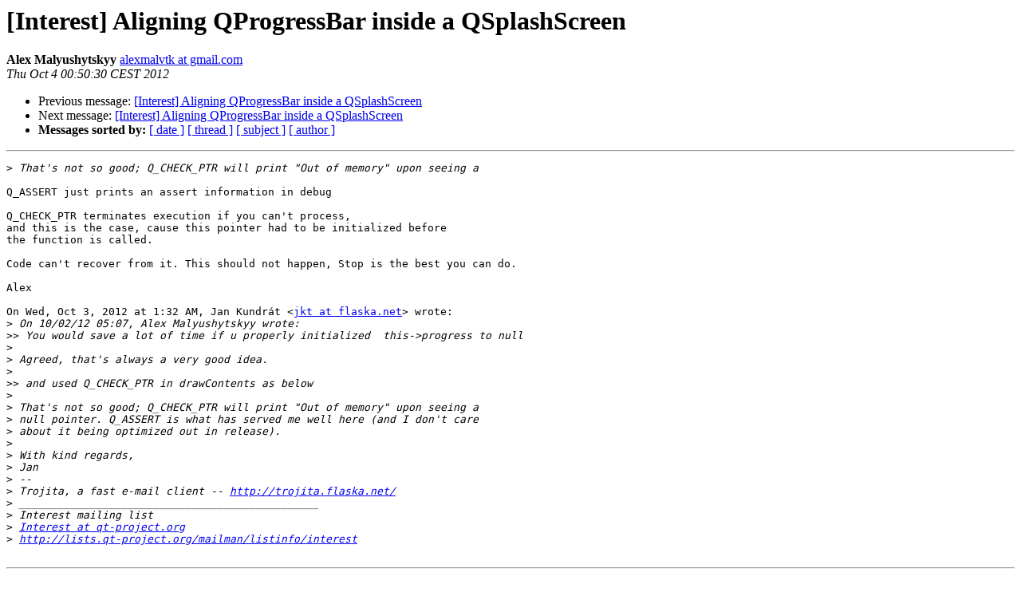

--- FILE ---
content_type: text/html
request_url: https://lists.qt-project.org/pipermail/interest/2012-October/004235.html
body_size: 1515
content:
<!DOCTYPE HTML PUBLIC "-//W3C//DTD HTML 4.01 Transitional//EN">
<HTML>
 <HEAD>
   <TITLE> [Interest] Aligning QProgressBar inside a QSplashScreen
   </TITLE>
   <LINK REL="Index" HREF="index.html" >
   <LINK REL="made" HREF="mailto:interest%40qt-project.org?Subject=Re%3A%20%5BInterest%5D%20Aligning%20QProgressBar%20inside%20a%20QSplashScreen&In-Reply-To=%3CCAHR9pJ3qr-AQP2AYtEHhM-%3DWPJD6F68J4678qOLGPO6beQ2pGw%40mail.gmail.com%3E">
   <META NAME="robots" CONTENT="index,nofollow">
   <style type="text/css">
       pre {
           white-space: pre-wrap;       /* css-2.1, curent FF, Opera, Safari */
           }
   </style>
   <META http-equiv="Content-Type" content="text/html; charset=utf-8">
   <LINK REL="Previous"  HREF="004226.html">
   <LINK REL="Next"  HREF="004236.html">
 </HEAD>
 <BODY BGCOLOR="#ffffff">
   <H1>[Interest] Aligning QProgressBar inside a QSplashScreen</H1>
    <B>Alex Malyushytskyy</B> 
    <A HREF="mailto:interest%40qt-project.org?Subject=Re%3A%20%5BInterest%5D%20Aligning%20QProgressBar%20inside%20a%20QSplashScreen&In-Reply-To=%3CCAHR9pJ3qr-AQP2AYtEHhM-%3DWPJD6F68J4678qOLGPO6beQ2pGw%40mail.gmail.com%3E"
       TITLE="[Interest] Aligning QProgressBar inside a QSplashScreen">alexmalvtk at gmail.com
       </A><BR>
    <I>Thu Oct  4 00:50:30 CEST 2012</I>
    <P><UL>
        <LI>Previous message: <A HREF="004226.html">[Interest] Aligning QProgressBar inside a QSplashScreen
</A></li>
        <LI>Next message: <A HREF="004236.html">[Interest] Aligning QProgressBar inside a QSplashScreen
</A></li>
         <LI> <B>Messages sorted by:</B> 
              <a href="date.html#4235">[ date ]</a>
              <a href="thread.html#4235">[ thread ]</a>
              <a href="subject.html#4235">[ subject ]</a>
              <a href="author.html#4235">[ author ]</a>
         </LI>
       </UL>
    <HR>  
<!--beginarticle-->
<PRE>&gt;<i> That's not so good; Q_CHECK_PTR will print &quot;Out of memory&quot; upon seeing a
</I>
Q_ASSERT just prints an assert information in debug

Q_CHECK_PTR terminates execution if you can't process,
and this is the case, cause this pointer had to be initialized before
the function is called.

Code can't recover from it. This should not happen, Stop is the best you can do.

Alex

On Wed, Oct 3, 2012 at 1:32 AM, Jan Kundrát &lt;<A HREF="https://lists.qt-project.org/listinfo/interest">jkt at flaska.net</A>&gt; wrote:
&gt;<i> On 10/02/12 05:07, Alex Malyushytskyy wrote:
</I>&gt;&gt;<i> You would save a lot of time if u properly initialized  this-&gt;progress to null
</I>&gt;<i>
</I>&gt;<i> Agreed, that's always a very good idea.
</I>&gt;<i>
</I>&gt;&gt;<i> and used Q_CHECK_PTR in drawContents as below
</I>&gt;<i>
</I>&gt;<i> That's not so good; Q_CHECK_PTR will print &quot;Out of memory&quot; upon seeing a
</I>&gt;<i> null pointer. Q_ASSERT is what has served me well here (and I don't care
</I>&gt;<i> about it being optimized out in release).
</I>&gt;<i>
</I>&gt;<i> With kind regards,
</I>&gt;<i> Jan
</I>&gt;<i> --
</I>&gt;<i> Trojita, a fast e-mail client -- <A HREF="http://trojita.flaska.net/">http://trojita.flaska.net/</A>
</I>&gt;<i> _______________________________________________
</I>&gt;<i> Interest mailing list
</I>&gt;<i> <A HREF="https://lists.qt-project.org/listinfo/interest">Interest at qt-project.org</A>
</I>&gt;<i> <A HREF="http://lists.qt-project.org/mailman/listinfo/interest">http://lists.qt-project.org/mailman/listinfo/interest</A>
</I>
</PRE>

<!--endarticle-->
    <HR>
    <P><UL>
        <!--threads-->
	<LI>Previous message: <A HREF="004226.html">[Interest] Aligning QProgressBar inside a QSplashScreen
</A></li>
	<LI>Next message: <A HREF="004236.html">[Interest] Aligning QProgressBar inside a QSplashScreen
</A></li>
         <LI> <B>Messages sorted by:</B> 
              <a href="date.html#4235">[ date ]</a>
              <a href="thread.html#4235">[ thread ]</a>
              <a href="subject.html#4235">[ subject ]</a>
              <a href="author.html#4235">[ author ]</a>
         </LI>
       </UL>

<hr>
<a href="https://lists.qt-project.org/listinfo/interest">More information about the Interest
mailing list</a><br>
</body></html>
